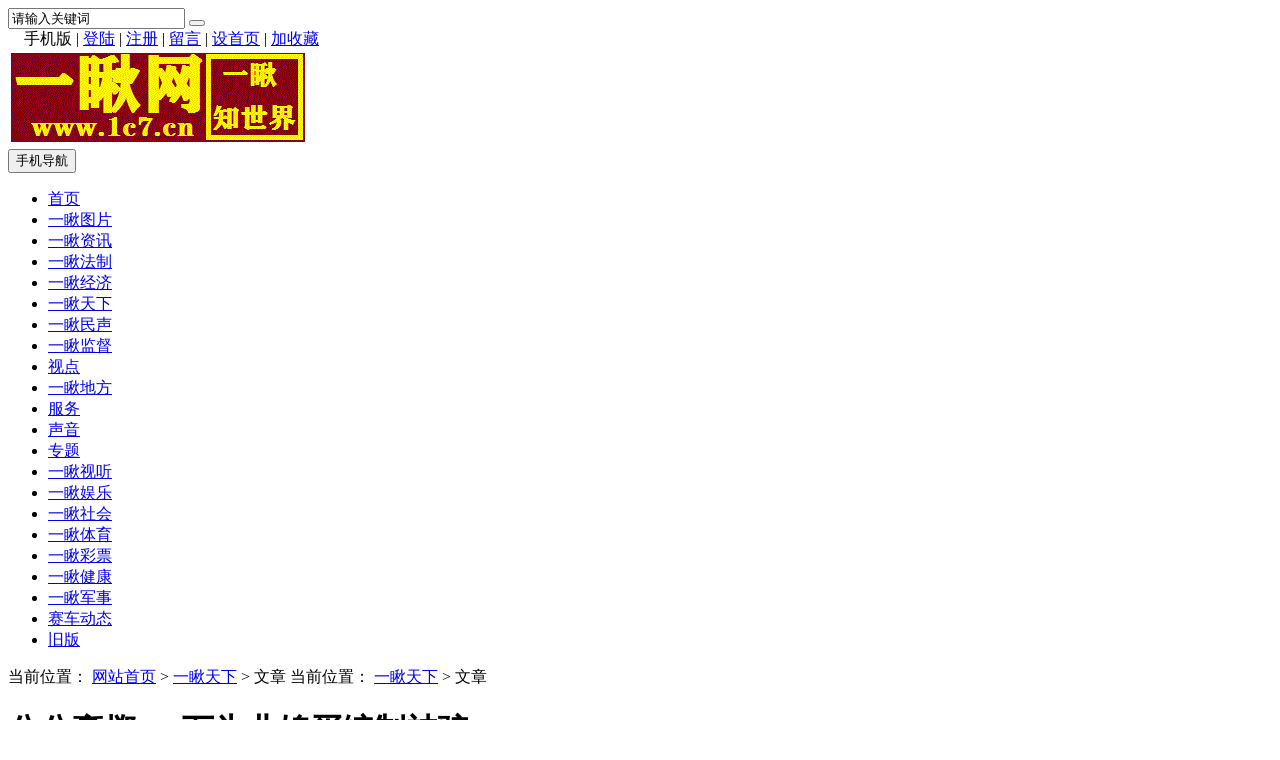

--- FILE ---
content_type: text/html; Charset=gb2312
request_url: http://1c7.cn/show.asp?id=13100
body_size: 6674
content:

<!DOCTYPE html>
<html>
<head>
<meta http-equiv="Content-Type" content="text/html; charset=gb2312" />

<meta http-equiv="X-UA-Compatible" content="IE=Edge,chrome=1">
<meta name="format-detection" content="telephone=no,email=no,address=no" />

<meta name="viewport" content="width=device-width, initial-scale=1">

<meta name="renderer" content="webkit">
<meta name="applicable-device" content="pc,mobile">
<script type="text/javascript" src="./inc/isclose.asp?l=./"></script>
<script type="text/javascript" src="./skin/default/js/jquery.min.js"></script>
<script type="text/javascript" src="./skin/default/js/bootstrap.min.js"></script>
<link href="./skin/default/css/bootstrap.min.css" rel="stylesheet">
<link href="./skin/default/style.css" rel="stylesheet">
<script type="text/javascript" src="./js/msclass.js"></script>
<script type="text/javascript" src="./js/jquery.event.move.js"></script>
<!--[if lt IE 9]>
<script src="./skin/default/js/html5shiv.min.js"></script>
<script src="./skin/default/js/respond.min.js"></script>
<![endif]-->
<link rel="shortcut icon" type="image/x-icon" href="./favicon.ico">
<link rel="bookmark" type="image/x-icon" href="./favicon.ico">

<link href="./skin/default/mediastyle.css" rel="stylesheet">

<title>公公豪掷117万为儿媳买编制被骗_一瞅天下_一瞅网【1C7.CN】</title>
<meta name="Keywords" content="广西钦州,公公,豪掷117万,儿媳,买编制,被骗">
<meta name="Description" content="公公豪掷117万为儿媳买编制被骗">
<script type="text/javascript" src="./js/qrcode.js"></script>  
</head>
<body>
<script>
function showHide0123(obj)
{obj.style.display = obj.style.display == "none" ? "block" : "none";}
</script>

<div class="trtopbar" id="trtopbar178888">
<div class="container trtop" id="trrolltext178888">
<div class="trtop2 trfr clearfix" id="trtop2">
<form action="./trsearch.asp" target="_blank" name="formsc1" id="formsc1" method="get" onsubmit="return checksearch(this)">
<input name="keywords" type="text" class="trsearchs trfl" id="keywords"  onfocus="this.value='';" onblur="if(this.value.length < 1) this.value='请输入关键词';" value="请输入关键词" maxlength="30" />
<button type="submit" class="trsearchbt trfl "> <span class="glyphicon glyphicon-search" aria-hidden="true"></span> </button>
</form>
</div>

<div class="trtop3 trfr" id="trtoplink178888"> <span style="position:relative;z-index:100">　<div id="qrcodeyl" style="position:absolute;top:30px;z-index:100;left:-90px;display:none;border:5px solid #fff;padding:0;margin:0;width:200px;height:200px;"></div></span><span id="phonepageyl" onMouseOver="showHide0123(qrcodeyl)" onMouseOut="showHide0123(qrcodeyl)">手机版</span> | <script>var qrcode = new QRCode('qrcodeyl', {
  text: 'http://1c7.cn',
  width: 200,
  height: 200,
  colorDark : '#000000',
  colorLight : '#ffffff',
  correctLevel : QRCode.CorrectLevel.H
});</script> 
<span id="unamequit">      <a href="./user/login.asp" id="uname">登陆</a> | <a href="./user/reg.asp" id="quit" >注册</a> |</span> <a href="./user/book.asp">留言</a> | <a onclick="SetHome(window.location)" href="javascript:void(0);" target="_self">设首页</a> | <a onclick="AddFavorite(window.location,document.title)" href="javascript:void(0);" target="_self">加收藏</a> <script type="text/javascript">changeloginreg()</script> </div>
</div>
</div>

<nav class="navbar navbar-default trnavbar">
<div class="container trlogoother " id="trlogoother">

<div class="trlogor trad1" id="trlogoright178888"><script type="text/javascript"> _55tr_com('tr1')</script></div>
<div class="trlogo clearfix" id="trlogodiv">
<table id="trlogotb">
<tr>
<td align="left" valign="middle"><a href="./" title=""><img src="./upfiles/image/logo.gif" alt=""/></a></td>
</tr>
</table>

<button type="button" class="navbar-toggle trmnavbtn" data-toggle="collapse" data-target="#navbar-collapse"> <span class="sr-only">手机导航</span> <span class="icon-bar"></span> <span class="icon-bar"></span> <span class="icon-bar"></span> </button>

</div>
</div>
<script type="text/javascript">
function trautoLogoPlace(){
if (document.body.clientWidth>=1200 ){
otrlogotb=document.getElementById("trlogotb")
trlogoother=document.getElementById("trlogoother")
trlogodiv=document.getElementById("trlogodiv")
otrlogotb.style.height =trlogoother.offsetHeight+'px'
otrlogotb.style.width =(trlogodiv.offsetWidth)+'px'
}
}
trautoLogoPlace()
//window.onresize=function(){trautoLogoPlace()}
</script>

<div class="trnav" id="trnav178888">
<div class="container">
<div class="collapse navbar-collapse trcollapse" id="navbar-collapse">
<div class="trrow1200">
<ul class="nav navbar-nav trnavul">
<li class="trnobg"><a href="./" target="_self" >首页</a></li>
<li><a href="./list.asp?id=13" >一瞅图片</a></li>
<li><a href="./list.asp?id=1" >一瞅资讯</a></li>
<li><a href="./list.asp?id=2" >一瞅法制</a></li>
<li><a href="./list.asp?id=3" >一瞅经济</a></li>
<li><a href="./list.asp?id=4" class="trnavac">一瞅天下</a></li>
<li><a href="./list.asp?id=5" >一瞅民声</a></li>
<li><a href="./list.asp?id=7" >一瞅监督</a></li>
<li><a href="./list.asp?id=8" >视点</a></li>
<li><a href="./list.asp?id=10" >一瞅地方</a></li>
<li><a href="./list.asp?id=9" >服务</a></li>
<li><a href="./list.asp?id=12" >声音</a></li>
<li><a href="./list.asp?id=11" >专题</a></li>
<li><a href="./list.asp?id=26" >一瞅视听</a></li>
<li><a href="./list.asp?id=27" >一瞅娱乐</a></li>
<li><a href="./list.asp?id=31" >一瞅社会</a></li>
<li><a href="./list.asp?id=33" >一瞅体育</a></li>
<li><a href="./list.asp?id=55" >一瞅彩票</a></li>
<li><a href="./list.asp?id=110" >一瞅健康</a></li>
<li><a href="./list.asp?id=156" >一瞅军事</a></li>
<li><a href="./list.asp?id=160" >赛车动态</a></li>
<li><a href="http://www.1c7.cn/jb/index.html" >旧版</a></li>
</ul>
</div>
</div>
</div>
</div>
</nav>

<div class="container">
<div class="trad3 tradpadding1"> 
<script type="text/javascript"> _55tr_com('tr2')</script> 
</div>
<div class="trad3 clearfix tradpadding1"> 
<script type="text/javascript"> _55tr_com('tr3')</script> 
</div>
</div>

<div class="container trblock " id="trblock178888">
<div class="col-lg-9  trrow1199 trmarb1199 trshow trovh " id="trleft178888">
<div class="trshowtitle1 trovh"><span class="trcrumbs">当前位置： <a href="./">网站首页</a> &gt;
<a href="./list.asp?id=4" >一瞅天下</a>  
&gt; 文章 </span><span class="trmcrumbs">当前位置： <a href="./list.asp?id=4">一瞅天下</a> &gt; 文章</span></div>
<div class="publicnr trmar2">

<div class="trcontentbox " id="trcontentbox178888">
<h1>公公豪掷117万为儿媳买编制被骗</h1>
<p class="trinfo trmar1 clearfix"> <span class="trfl">时间：2023-03-21 &nbsp;&nbsp; 点击：</span><span id="clicks" class="trfl"></span> 
<script type="text/javascript" src="./inc/clicks.asp?id=13100" ></script> 
<span class="trfl">次 &nbsp;&nbsp; </span><span class="trfl trcomfrom">来源：新浪 &nbsp;&nbsp; 作者：广西台</span> <span class="trfr"><a href="javascript:void(0)" onClick="setFontsize(0,'trcontenttd')">- 小</a> <a href="javascript:void(0)" onClick="setFontsize(1,'trcontenttd')" >+ 大</a></span></p>

<div class="trcontent" id="trcontent">
<table width="100%" border="0" cellspacing="0" cellpadding="0">
<tr>
<td class="trcontenttd" id="trcontenttd"><strong><span style="font-size:16px;">公公为准儿媳安排工作，豪掷117万买编制却被骗：只想找个好工作</span></strong><br /><img onload="trresizeimg(700,0,this)" src="http://www.cqfzb.com/upfiles/image/202303/20230321092770997099.jpg" alt="" width="600" height="337" title="" align="" /><br /><span style="font-size:16px;">【公公为准儿媳安排工作，豪掷117万买编制却被骗：只想找个好工作】近日，广西钦州。据广西台报道，刘大叔的准儿媳妇即将毕业，找工作在即，刘大叔想起多年前同事潘某韵曾帮其办理过人事手续，准儿媳的入编问题她或许能帮上忙。潘某韵也答应了，于是刘大叔给了她5万块活动经费。潘某韵又以打点各种关系， 对刘大叔进行诈骗，经统计，一共骗走117万元。2022年底，刘大叔准儿媳妇的工作仍然没有着落，潘某韵却以各种理由搪塞，刘大叔感觉自己遭遇诈骗，就报了警。潘某韵于近日被抓获。</span>
</td>
</tr>
</table>

</div>
 
 
</div>
<div class="visible-lg-block" style=" width:90%; height:40px; margin:10px auto; text-align:center;" id="trshowshare178888"><script type="text/javascript" src="./crinc/showshare.asp?l=./"></script></div>
<p class="trnearnews">
上一篇：<a href="./show.asp?id=13085">受骗年轻人网上组建“反诈联盟”</a>
</p>      
<p class="trnearnews">
下一篇：<a href="./show.asp?id=13112">重庆开州区汉丰九校副校长邓婷假离婚恶意逃避债务 法庭上竟颠倒黑白</a>
</p>      
</div>

<div class="" id="showcomment"> </div>
<script id="dataload"  type="text/javascript" src="./inc/comment.asp?id=13100"></script>
 

<script id="jscmspl171022"  type="text/javascript" src="./inc/jscmspl171022.asp?id=13100&funpath=./"></script>
  
</div>
<div class="col-lg-3  trrow1199 trlistright" id="trlistright178888">

<div class=" trmar2 clearfix">
 <ul class="trlistnav">
 <li ><a href="./list.asp?id=1" target="_self">一瞅资讯</a></li>
 <li ><a href="./list.asp?id=2" target="_self">一瞅法制</a></li>
 <li ><a href="./list.asp?id=3" target="_self">一瞅经济</a></li>
 <li class="tractive"><a href="./list.asp?id=4" target="_self">一瞅天下</a></li>
 <li ><a href="./list.asp?id=5" target="_self">一瞅民声</a></li>
 <li ><a href="./list.asp?id=7" target="_self">一瞅监督</a></li>
 <li ><a href="./list.asp?id=8" target="_self">视点</a></li>
 <li ><a href="./list.asp?id=9" target="_self">服务</a></li>
 <li ><a href="./list.asp?id=10" target="_self">一瞅地方</a></li>
 <li ><a href="./list.asp?id=11" target="_self">专题</a></li>
 <li ><a href="./list.asp?id=12" target="_self">声音</a></li>
 <li ><a href="./list.asp?id=13" target="_self">一瞅图片</a></li>
 <li ><a href="./list.asp?id=26" target="_self">一瞅视听</a></li>
 <li ><a href="./list.asp?id=27" target="_self">一瞅娱乐</a></li>
 <li ><a href="./list.asp?id=31" target="_self">一瞅社会</a></li>
 <li ><a href="./list.asp?id=33" target="_self">一瞅体育</a></li>
 <li ><a href="./list.asp?id=55" target="_self">一瞅彩票</a></li>
 <li ><a href="./list.asp?id=110" target="_self">一瞅健康</a></li>
 <li ><a href="./list.asp?id=156" target="_self">一瞅军事</a></li>
 <li ><a href="./list.asp?id=160" target="_self">赛车动态</a></li>
 <li ><a href="http://www.1c7.cn/jb/index.html" target="_self">旧版</a></li>
 </ul>

</div>
<div class="trad4 trovh trmar2 "><script type="text/javascript">_55tr_com("tr6");</script></div>

<div class="trsmallblock1 clearfix trmar2">
<div class="trlisttitle2 trfont1"> 热门文章 </div>
    <ul class="trsmallblock1ul">
<li><a href="./show.asp?id=458" title="甘肃武威书记火荣贵被免职带走?“手表哥”又火了"><font color="#0000FF">甘肃武威书记火荣贵被免职带走?“手表哥”又火了</font></a></li>
<li><a href="./show.asp?id=2213" title="重庆开州区知名企业家疑遭套路骗，致公司破产">重庆开州区知名企业家疑遭套路骗，致公司破产</a></li>
<li><a href="./show.asp?id=2330" title="涉案3亿，受害人达3000！重庆开州区李子清仅被判刑18年引质疑">涉案3亿，受害人达3000！重庆开州区李子清仅被判刑18年引质疑</a></li>
<li><a href="./show.asp?id=13190" title="豪横的南方电网就是牛！不在乎给不给观音山供电？！">豪横的南方电网就是牛！不在乎给不给观音山供电？！</a></li>
<li><a href="./show.asp?id=2210" title="黄璋宝特大集资诈骗案已致6死，期待北京政法机关司法为民">黄璋宝特大集资诈骗案已致6死，期待北京政法机关司法为民</a></li>
      </ul>

</div>

<div class="trad4 trovh trmar2"><script type="text/javascript">_55tr_com("tr7");</script></div>

<div class="trsmallblock1 clearfix trmar2">
<div class="trlisttitle2 trfont1"> 最新文章 </div>
    <ul class="trsmallblock1ul">
<li><a href="./show.asp?id=13226" title="广州市吉山社区医院就医人员使用电梯单次需付费5元？医院及卫健局回应">广州市吉山社区医院就医人员使用电梯单次需付费5元？医院及卫健..</a></li>
<li><a href="./show.asp?id=13196" title="准大学生重庆旅游在酒店遭砍伤：对方半夜敲门二话不说就砍">准大学生重庆旅游在酒店遭砍伤：对方半夜敲门二话不说就砍</a></li>
<li><a href="./show.asp?id=13195" title="广东阳江：男子住民宿被敲门“捉奸”？不少人有类似经历…">广东阳江：男子住民宿被敲门“捉奸”？不少人有类似经历…</a></li>
<li><a href="./show.asp?id=13190" title="豪横的南方电网就是牛！不在乎给不给观音山供电？！">豪横的南方电网就是牛！不在乎给不给观音山供电？！</a></li>
<li><a href="./show.asp?id=13175" title="目击者讲述南昌公交车事故">目击者讲述南昌公交车事故</a></li>
      </ul>

</div>

<div class="trad4 trovh trmar2"><script type="text/javascript">_55tr_com("tr8");</script></div>

<div class="trsmallblock1 clearfix trmar2">
<div class="trlisttitle2 trfont1"> 推荐阅读 </div>
    <ul class="trsmallblock1ul">
<li><a href="./show.asp?id=2330" title="涉案3亿，受害人达3000！重庆开州区李子清仅被判刑18年引质疑">涉案3亿，受害人达3000！重庆开州区李子清仅被判刑18年引质疑</a></li>
<li><a href="./show.asp?id=2329" title="江苏省东海县：涉骗企业拖欠河南民工百万血汗钱六年不给">江苏省东海县：涉骗企业拖欠河南民工百万血汗钱六年不给</a></li>
<li><a href="./show.asp?id=2326" title="重庆彭水公安局扫黑在行动：烟草局干部潘东被报捕">重庆彭水公安局扫黑在行动：烟草局干部潘东被报捕</a></li>
<li><a href="./show.asp?id=2308" title="国务院通知：遇到这8种情况，可拒缴物业费！">国务院通知：遇到这8种情况，可拒缴物业费！</a></li>
<li><a href="./show.asp?id=2300" title="中铁十八局三年七次“失信”，为何还能中标省重点工程？">中铁十八局三年七次“失信” ，为何还能中标省重点工程？</a></li>
      </ul>

</div>
 
 
</div>
</div>
<div class="container">
<div class="trad3 tradpadding1">
<script type="text/javascript"> _55tr_com('tr5')</script>
</div>
</div>

<div class="trpublicline clearfix "> </div>

<div class="trabout clearfix " id="trabout178888">
  <div class="trexplain ">
     <a href=".//hzwz.asp" title="合作网站">合作网站</a> |  <a href="./show.asp?id=154" title="联系《一瞅网》">联系《一瞅网》</a> |  <a href="./show.asp?id=142" title="关于《一瞅网》">关于《一瞅网》</a>
  </div>
 
 
  <div class="trinformation " id="trinfo178888"> <a href="http://www.miibeian.gov.cn/" title="备案ICP编号" target="_blank">中ICP备19037777号</a> &nbsp;| &nbsp;
    QQ：291781123 &nbsp;| &nbsp;地址：您若喜欢此域名，请联系购买！内容与域名无关，若有侵权，请来函处理。 &nbsp;| &nbsp;电话：13803284703&nbsp; | &nbsp;<script type="text/javascript" src="https://js.users.51.la/2073655.js"></script></div>

</div>


<div class="trshare">
<script type="text/javascript" src="./crinc/siteshare.asp?l=./"></script></div>

<div class="trntblock" id="trntblock">
</div>
<div class="trmbottommenu" id="trmbottommenu178888">
<ul>
<li><a href="./" target="_self"><span class="glyphicon glyphicon-home trmbfont"></span><br>首页</a></li>
<li><a href="javascript:void(0)" target="_self" id="trbottomsearchbt"><span class="glyphicon glyphicon-search trmbfont"></span><br>搜索</a></li>
<li><a href="./user/book.asp" target="_self"><span class="glyphicon glyphicon-comment trmbfont"></span><br>留言</a></li>
<li><a href="./user/default.asp" target="_self"><span class="glyphicon glyphicon-user trmbfont"></span><br>我的</a></li>
</ul>
<script type="text/javascript">
$("#trbottomsearchbt").click(function(){
$("#trtop2").slideToggle("fast");
});
window.onload=function(){
$("#trfocusa178888").height('auto')
}
</script>
</div>
<a href="#" id="trscrollup" target="_self"><i class="glyphicon glyphicon-menu-up"></i></a>
 
 
<div class="trdisnone" id="trdisnone"></div>
</body>
</html>
